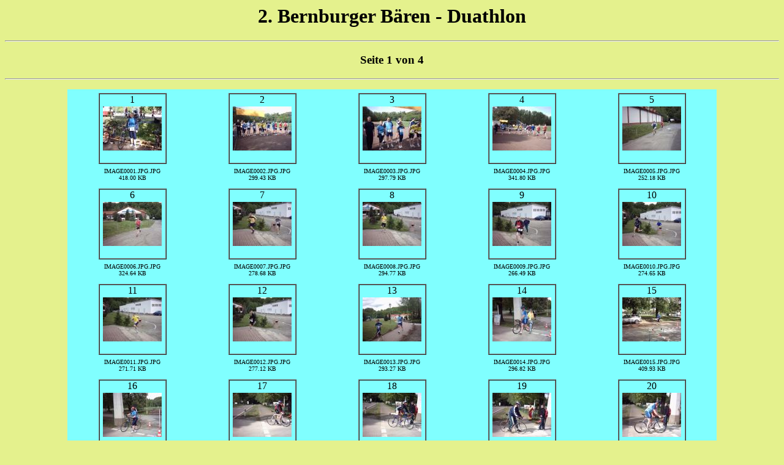

--- FILE ---
content_type: text/html; charset=ISO-8859-1
request_url: http://pns-server1.selfhost.eu/laufen_bilder/09.05.2004_Bernburg/09.05.2004_Bernburg.htm
body_size: 16436
content:
<html>

<head>
<title>Projahn_Web</title>
<meta http-equiv="Content-Type" content="text/html; charset=iso-8859-1">
<meta name="GENERATOR" content="Ulead Photo Explorer">
</head>

<body bgcolor="#E4F18D" link="#660000" vlink="#666666" text=black>

<h1 align="center">2. Bernburger Bären - Duathlon</h1>

<hr>
<h3 align="center">Seite 1 von 4</h3>
<hr>
<basefont size="3" face="Verdana">
<p><div align="center"><center>

<table cellpadding="0" cellspacing="0" bgcolor="#80FFFF">
<tr>
<td><table border="0" cellpadding="0" cellspacing="6">
<tr>
<td align="center" valign="top"><table border="1" cellpadding="0" cellspacing="0">
<tr>
<td><table border="0" cellpadding="0" cellspacing="0">
<tr>
<td align="center" colspan="3">1</td>
</tr>
<tr>
<td>&nbsp;</td>
<td align="center" width="99" height="76"><a href="IMAGE0001.JPG.JPG"><img src="thm_IMAGE0001.JPG.jpg" alt="thm_IMAGE0001.JPG.jpg" align="top" width="96" height="72"></a></td>
<td>&nbsp;</td>
</tr>
<tr>
<td colspan="3">&nbsp;</td>
</tr>
</table>
</td>
</tr>
</table>
</td>
</tr>
<tr>
<td valign="top"><table border="0" cellpadding="0" cellspacing="0">
<tr>
<td align="center" valign="top" width="200"><font size="1">IMAGE0001.JPG.JPG<br>
418.00 KB</font>
</td>
</tr>
</table>
</td>
</tr>
</table>
</td>
<td><table border="0" cellpadding="0" cellspacing="6">
<tr>
<td align="center" valign="top"><table border="1" cellpadding="0" cellspacing="0">
<tr>
<td><table border="0" cellpadding="0" cellspacing="0">
<tr>
<td align="center" colspan="3">2</td>
</tr>
<tr>
<td>&nbsp;</td>
<td align="center" width="99" height="76"><a href="IMAGE0002.JPG.JPG"><img src="thm_IMAGE0002.JPG.jpg" alt="thm_IMAGE0002.JPG.jpg" align="top" width="96" height="72"></a></td>
<td>&nbsp;</td>
</tr>
<tr>
<td colspan="3">&nbsp;</td>
</tr>
</table>
</td>
</tr>
</table>
</td>
</tr>
<tr>
<td valign="top"><table border="0" cellpadding="0" cellspacing="0">
<tr>
<td align="center" valign="top" width="200"><font size="1">IMAGE0002.JPG.JPG<br>
299.43 KB</font>
</td>
</tr>
</table>
</td>
</tr>
</table>
</td>
<td><table border="0" cellpadding="0" cellspacing="6">
<tr>
<td align="center" valign="top"><table border="1" cellpadding="0" cellspacing="0">
<tr>
<td><table border="0" cellpadding="0" cellspacing="0">
<tr>
<td align="center" colspan="3">3</td>
</tr>
<tr>
<td>&nbsp;</td>
<td align="center" width="99" height="76"><a href="IMAGE0003.JPG.JPG"><img src="thm_IMAGE0003.JPG.jpg" alt="thm_IMAGE0003.JPG.jpg" align="top" width="96" height="72"></a></td>
<td>&nbsp;</td>
</tr>
<tr>
<td colspan="3">&nbsp;</td>
</tr>
</table>
</td>
</tr>
</table>
</td>
</tr>
<tr>
<td valign="top"><table border="0" cellpadding="0" cellspacing="0">
<tr>
<td align="center" valign="top" width="200"><font size="1">IMAGE0003.JPG.JPG<br>
297.79 KB</font>
</td>
</tr>
</table>
</td>
</tr>
</table>
</td>
<td><table border="0" cellpadding="0" cellspacing="6">
<tr>
<td align="center" valign="top"><table border="1" cellpadding="0" cellspacing="0">
<tr>
<td><table border="0" cellpadding="0" cellspacing="0">
<tr>
<td align="center" colspan="3">4</td>
</tr>
<tr>
<td>&nbsp;</td>
<td align="center" width="99" height="76"><a href="IMAGE0004.JPG.JPG"><img src="thm_IMAGE0004.JPG.jpg" alt="thm_IMAGE0004.JPG.jpg" align="top" width="96" height="72"></a></td>
<td>&nbsp;</td>
</tr>
<tr>
<td colspan="3">&nbsp;</td>
</tr>
</table>
</td>
</tr>
</table>
</td>
</tr>
<tr>
<td valign="top"><table border="0" cellpadding="0" cellspacing="0">
<tr>
<td align="center" valign="top" width="200"><font size="1">IMAGE0004.JPG.JPG<br>
341.80 KB</font>
</td>
</tr>
</table>
</td>
</tr>
</table>
</td>
<td><table border="0" cellpadding="0" cellspacing="6">
<tr>
<td align="center" valign="top"><table border="1" cellpadding="0" cellspacing="0">
<tr>
<td><table border="0" cellpadding="0" cellspacing="0">
<tr>
<td align="center" colspan="3">5</td>
</tr>
<tr>
<td>&nbsp;</td>
<td align="center" width="99" height="76"><a href="IMAGE0005.JPG.JPG"><img src="thm_IMAGE0005.JPG.jpg" alt="thm_IMAGE0005.JPG.jpg" align="top" width="96" height="72"></a></td>
<td>&nbsp;</td>
</tr>
<tr>
<td colspan="3">&nbsp;</td>
</tr>
</table>
</td>
</tr>
</table>
</td>
</tr>
<tr>
<td valign="top"><table border="0" cellpadding="0" cellspacing="0">
<tr>
<td align="center" valign="top" width="200"><font size="1">IMAGE0005.JPG.JPG<br>
252.18 KB</font>
</td>
</tr>
</table>
</td>
</tr>
</table>
</td>
</tr>
<tr>
<td><table border="0" cellpadding="0" cellspacing="6">
<tr>
<td align="center" valign="top"><table border="1" cellpadding="0" cellspacing="0">
<tr>
<td><table border="0" cellpadding="0" cellspacing="0">
<tr>
<td align="center" colspan="3">6</td>
</tr>
<tr>
<td>&nbsp;</td>
<td align="center" width="99" height="76"><a href="IMAGE0006.JPG.JPG"><img src="thm_IMAGE0006.JPG.jpg" alt="thm_IMAGE0006.JPG.jpg" align="top" width="96" height="72"></a></td>
<td>&nbsp;</td>
</tr>
<tr>
<td colspan="3">&nbsp;</td>
</tr>
</table>
</td>
</tr>
</table>
</td>
</tr>
<tr>
<td valign="top"><table border="0" cellpadding="0" cellspacing="0">
<tr>
<td align="center" valign="top" width="200"><font size="1">IMAGE0006.JPG.JPG<br>
324.64 KB</font>
</td>
</tr>
</table>
</td>
</tr>
</table>
</td>
<td><table border="0" cellpadding="0" cellspacing="6">
<tr>
<td align="center" valign="top"><table border="1" cellpadding="0" cellspacing="0">
<tr>
<td><table border="0" cellpadding="0" cellspacing="0">
<tr>
<td align="center" colspan="3">7</td>
</tr>
<tr>
<td>&nbsp;</td>
<td align="center" width="99" height="76"><a href="IMAGE0007.JPG.JPG"><img src="thm_IMAGE0007.JPG.jpg" alt="thm_IMAGE0007.JPG.jpg" align="top" width="96" height="72"></a></td>
<td>&nbsp;</td>
</tr>
<tr>
<td colspan="3">&nbsp;</td>
</tr>
</table>
</td>
</tr>
</table>
</td>
</tr>
<tr>
<td valign="top"><table border="0" cellpadding="0" cellspacing="0">
<tr>
<td align="center" valign="top" width="200"><font size="1">IMAGE0007.JPG.JPG<br>
278.68 KB</font>
</td>
</tr>
</table>
</td>
</tr>
</table>
</td>
<td><table border="0" cellpadding="0" cellspacing="6">
<tr>
<td align="center" valign="top"><table border="1" cellpadding="0" cellspacing="0">
<tr>
<td><table border="0" cellpadding="0" cellspacing="0">
<tr>
<td align="center" colspan="3">8</td>
</tr>
<tr>
<td>&nbsp;</td>
<td align="center" width="99" height="76"><a href="IMAGE0008.JPG.JPG"><img src="thm_IMAGE0008.JPG.jpg" alt="thm_IMAGE0008.JPG.jpg" align="top" width="96" height="72"></a></td>
<td>&nbsp;</td>
</tr>
<tr>
<td colspan="3">&nbsp;</td>
</tr>
</table>
</td>
</tr>
</table>
</td>
</tr>
<tr>
<td valign="top"><table border="0" cellpadding="0" cellspacing="0">
<tr>
<td align="center" valign="top" width="200"><font size="1">IMAGE0008.JPG.JPG<br>
294.77 KB</font>
</td>
</tr>
</table>
</td>
</tr>
</table>
</td>
<td><table border="0" cellpadding="0" cellspacing="6">
<tr>
<td align="center" valign="top"><table border="1" cellpadding="0" cellspacing="0">
<tr>
<td><table border="0" cellpadding="0" cellspacing="0">
<tr>
<td align="center" colspan="3">9</td>
</tr>
<tr>
<td>&nbsp;</td>
<td align="center" width="99" height="76"><a href="IMAGE0009.JPG.JPG"><img src="thm_IMAGE0009.JPG.jpg" alt="thm_IMAGE0009.JPG.jpg" align="top" width="96" height="72"></a></td>
<td>&nbsp;</td>
</tr>
<tr>
<td colspan="3">&nbsp;</td>
</tr>
</table>
</td>
</tr>
</table>
</td>
</tr>
<tr>
<td valign="top"><table border="0" cellpadding="0" cellspacing="0">
<tr>
<td align="center" valign="top" width="200"><font size="1">IMAGE0009.JPG.JPG<br>
266.49 KB</font>
</td>
</tr>
</table>
</td>
</tr>
</table>
</td>
<td><table border="0" cellpadding="0" cellspacing="6">
<tr>
<td align="center" valign="top"><table border="1" cellpadding="0" cellspacing="0">
<tr>
<td><table border="0" cellpadding="0" cellspacing="0">
<tr>
<td align="center" colspan="3">10</td>
</tr>
<tr>
<td>&nbsp;</td>
<td align="center" width="99" height="76"><a href="IMAGE0010.JPG.JPG"><img src="thm_IMAGE0010.JPG.jpg" alt="thm_IMAGE0010.JPG.jpg" align="top" width="96" height="72"></a></td>
<td>&nbsp;</td>
</tr>
<tr>
<td colspan="3">&nbsp;</td>
</tr>
</table>
</td>
</tr>
</table>
</td>
</tr>
<tr>
<td valign="top"><table border="0" cellpadding="0" cellspacing="0">
<tr>
<td align="center" valign="top" width="200"><font size="1">IMAGE0010.JPG.JPG<br>
274.65 KB</font>
</td>
</tr>
</table>
</td>
</tr>
</table>
</td>
</tr>
<tr>
<td><table border="0" cellpadding="0" cellspacing="6">
<tr>
<td align="center" valign="top"><table border="1" cellpadding="0" cellspacing="0">
<tr>
<td><table border="0" cellpadding="0" cellspacing="0">
<tr>
<td align="center" colspan="3">11</td>
</tr>
<tr>
<td>&nbsp;</td>
<td align="center" width="99" height="76"><a href="IMAGE0011.JPG.JPG"><img src="thm_IMAGE0011.JPG.jpg" alt="thm_IMAGE0011.JPG.jpg" align="top" width="96" height="72"></a></td>
<td>&nbsp;</td>
</tr>
<tr>
<td colspan="3">&nbsp;</td>
</tr>
</table>
</td>
</tr>
</table>
</td>
</tr>
<tr>
<td valign="top"><table border="0" cellpadding="0" cellspacing="0">
<tr>
<td align="center" valign="top" width="200"><font size="1">IMAGE0011.JPG.JPG<br>
271.71 KB</font>
</td>
</tr>
</table>
</td>
</tr>
</table>
</td>
<td><table border="0" cellpadding="0" cellspacing="6">
<tr>
<td align="center" valign="top"><table border="1" cellpadding="0" cellspacing="0">
<tr>
<td><table border="0" cellpadding="0" cellspacing="0">
<tr>
<td align="center" colspan="3">12</td>
</tr>
<tr>
<td>&nbsp;</td>
<td align="center" width="99" height="76"><a href="IMAGE0012.JPG.JPG"><img src="thm_IMAGE0012.JPG.jpg" alt="thm_IMAGE0012.JPG.jpg" align="top" width="96" height="72"></a></td>
<td>&nbsp;</td>
</tr>
<tr>
<td colspan="3">&nbsp;</td>
</tr>
</table>
</td>
</tr>
</table>
</td>
</tr>
<tr>
<td valign="top"><table border="0" cellpadding="0" cellspacing="0">
<tr>
<td align="center" valign="top" width="200"><font size="1">IMAGE0012.JPG.JPG<br>
277.12 KB</font>
</td>
</tr>
</table>
</td>
</tr>
</table>
</td>
<td><table border="0" cellpadding="0" cellspacing="6">
<tr>
<td align="center" valign="top"><table border="1" cellpadding="0" cellspacing="0">
<tr>
<td><table border="0" cellpadding="0" cellspacing="0">
<tr>
<td align="center" colspan="3">13</td>
</tr>
<tr>
<td>&nbsp;</td>
<td align="center" width="99" height="76"><a href="IMAGE0013.JPG.JPG"><img src="thm_IMAGE0013.JPG.jpg" alt="thm_IMAGE0013.JPG.jpg" align="top" width="96" height="72"></a></td>
<td>&nbsp;</td>
</tr>
<tr>
<td colspan="3">&nbsp;</td>
</tr>
</table>
</td>
</tr>
</table>
</td>
</tr>
<tr>
<td valign="top"><table border="0" cellpadding="0" cellspacing="0">
<tr>
<td align="center" valign="top" width="200"><font size="1">IMAGE0013.JPG.JPG<br>
293.27 KB</font>
</td>
</tr>
</table>
</td>
</tr>
</table>
</td>
<td><table border="0" cellpadding="0" cellspacing="6">
<tr>
<td align="center" valign="top"><table border="1" cellpadding="0" cellspacing="0">
<tr>
<td><table border="0" cellpadding="0" cellspacing="0">
<tr>
<td align="center" colspan="3">14</td>
</tr>
<tr>
<td>&nbsp;</td>
<td align="center" width="99" height="76"><a href="IMAGE0014.JPG.JPG"><img src="thm_IMAGE0014.JPG.jpg" alt="thm_IMAGE0014.JPG.jpg" align="top" width="96" height="72"></a></td>
<td>&nbsp;</td>
</tr>
<tr>
<td colspan="3">&nbsp;</td>
</tr>
</table>
</td>
</tr>
</table>
</td>
</tr>
<tr>
<td valign="top"><table border="0" cellpadding="0" cellspacing="0">
<tr>
<td align="center" valign="top" width="200"><font size="1">IMAGE0014.JPG.JPG<br>
296.82 KB</font>
</td>
</tr>
</table>
</td>
</tr>
</table>
</td>
<td><table border="0" cellpadding="0" cellspacing="6">
<tr>
<td align="center" valign="top"><table border="1" cellpadding="0" cellspacing="0">
<tr>
<td><table border="0" cellpadding="0" cellspacing="0">
<tr>
<td align="center" colspan="3">15</td>
</tr>
<tr>
<td>&nbsp;</td>
<td align="center" width="99" height="76"><a href="IMAGE0015.JPG.JPG"><img src="thm_IMAGE0015.JPG.jpg" alt="thm_IMAGE0015.JPG.jpg" align="top" width="96" height="72"></a></td>
<td>&nbsp;</td>
</tr>
<tr>
<td colspan="3">&nbsp;</td>
</tr>
</table>
</td>
</tr>
</table>
</td>
</tr>
<tr>
<td valign="top"><table border="0" cellpadding="0" cellspacing="0">
<tr>
<td align="center" valign="top" width="200"><font size="1">IMAGE0015.JPG.JPG<br>
409.93 KB</font>
</td>
</tr>
</table>
</td>
</tr>
</table>
</td>
</tr>
<tr>
<td><table border="0" cellpadding="0" cellspacing="6">
<tr>
<td align="center" valign="top"><table border="1" cellpadding="0" cellspacing="0">
<tr>
<td><table border="0" cellpadding="0" cellspacing="0">
<tr>
<td align="center" colspan="3">16</td>
</tr>
<tr>
<td>&nbsp;</td>
<td align="center" width="99" height="76"><a href="IMAGE0016.JPG.JPG"><img src="thm_IMAGE0016.JPG.jpg" alt="thm_IMAGE0016.JPG.jpg" align="top" width="96" height="72"></a></td>
<td>&nbsp;</td>
</tr>
<tr>
<td colspan="3">&nbsp;</td>
</tr>
</table>
</td>
</tr>
</table>
</td>
</tr>
<tr>
<td valign="top"><table border="0" cellpadding="0" cellspacing="0">
<tr>
<td align="center" valign="top" width="200"><font size="1">IMAGE0016.JPG.JPG<br>
298.63 KB</font>
</td>
</tr>
</table>
</td>
</tr>
</table>
</td>
<td><table border="0" cellpadding="0" cellspacing="6">
<tr>
<td align="center" valign="top"><table border="1" cellpadding="0" cellspacing="0">
<tr>
<td><table border="0" cellpadding="0" cellspacing="0">
<tr>
<td align="center" colspan="3">17</td>
</tr>
<tr>
<td>&nbsp;</td>
<td align="center" width="99" height="76"><a href="IMAGE0017.JPG.JPG"><img src="thm_IMAGE0017.JPG.jpg" alt="thm_IMAGE0017.JPG.jpg" align="top" width="96" height="72"></a></td>
<td>&nbsp;</td>
</tr>
<tr>
<td colspan="3">&nbsp;</td>
</tr>
</table>
</td>
</tr>
</table>
</td>
</tr>
<tr>
<td valign="top"><table border="0" cellpadding="0" cellspacing="0">
<tr>
<td align="center" valign="top" width="200"><font size="1">IMAGE0017.JPG.JPG<br>
293.46 KB</font>
</td>
</tr>
</table>
</td>
</tr>
</table>
</td>
<td><table border="0" cellpadding="0" cellspacing="6">
<tr>
<td align="center" valign="top"><table border="1" cellpadding="0" cellspacing="0">
<tr>
<td><table border="0" cellpadding="0" cellspacing="0">
<tr>
<td align="center" colspan="3">18</td>
</tr>
<tr>
<td>&nbsp;</td>
<td align="center" width="99" height="76"><a href="IMAGE0018.JPG.JPG"><img src="thm_IMAGE0018.JPG.jpg" alt="thm_IMAGE0018.JPG.jpg" align="top" width="96" height="72"></a></td>
<td>&nbsp;</td>
</tr>
<tr>
<td colspan="3">&nbsp;</td>
</tr>
</table>
</td>
</tr>
</table>
</td>
</tr>
<tr>
<td valign="top"><table border="0" cellpadding="0" cellspacing="0">
<tr>
<td align="center" valign="top" width="200"><font size="1">IMAGE0018.JPG.JPG<br>
308.36 KB</font>
</td>
</tr>
</table>
</td>
</tr>
</table>
</td>
<td><table border="0" cellpadding="0" cellspacing="6">
<tr>
<td align="center" valign="top"><table border="1" cellpadding="0" cellspacing="0">
<tr>
<td><table border="0" cellpadding="0" cellspacing="0">
<tr>
<td align="center" colspan="3">19</td>
</tr>
<tr>
<td>&nbsp;</td>
<td align="center" width="99" height="76"><a href="IMAGE0019.JPG.JPG"><img src="thm_IMAGE0019.JPG.jpg" alt="thm_IMAGE0019.JPG.jpg" align="top" width="96" height="72"></a></td>
<td>&nbsp;</td>
</tr>
<tr>
<td colspan="3">&nbsp;</td>
</tr>
</table>
</td>
</tr>
</table>
</td>
</tr>
<tr>
<td valign="top"><table border="0" cellpadding="0" cellspacing="0">
<tr>
<td align="center" valign="top" width="200"><font size="1">IMAGE0019.JPG.JPG<br>
332.63 KB</font>
</td>
</tr>
</table>
</td>
</tr>
</table>
</td>
<td><table border="0" cellpadding="0" cellspacing="6">
<tr>
<td align="center" valign="top"><table border="1" cellpadding="0" cellspacing="0">
<tr>
<td><table border="0" cellpadding="0" cellspacing="0">
<tr>
<td align="center" colspan="3">20</td>
</tr>
<tr>
<td>&nbsp;</td>
<td align="center" width="99" height="76"><a href="IMAGE0020.JPG.JPG"><img src="thm_IMAGE0020.JPG.jpg" alt="thm_IMAGE0020.JPG.jpg" align="top" width="96" height="72"></a></td>
<td>&nbsp;</td>
</tr>
<tr>
<td colspan="3">&nbsp;</td>
</tr>
</table>
</td>
</tr>
</table>
</td>
</tr>
<tr>
<td valign="top"><table border="0" cellpadding="0" cellspacing="0">
<tr>
<td align="center" valign="top" width="200"><font size="1">IMAGE0020.JPG.JPG<br>
325.40 KB</font>
</td>
</tr>
</table>
</td>
</tr>
</table>
</td>
</tr>
</table>
</center></div>
<p><hr>
<div align="center"><center>

<table border="0" cellpadding="0" cellspacing="0">
<tr>
<td>Anfang</td>
<td>&nbsp;| </td>
<td>Zurück</td>
<td>&nbsp;| </td>
<td><a href="ulthm2.htm">Weiter</a></td>
<td>&nbsp;| </td>
<td><a href="ulthm4.htm">Ende</a></td>
</tr>
</table>
</center></div>
<hr>
<p>Bilder von Bernd Ebert und Sven Projahn</p>
</body>
</html>
